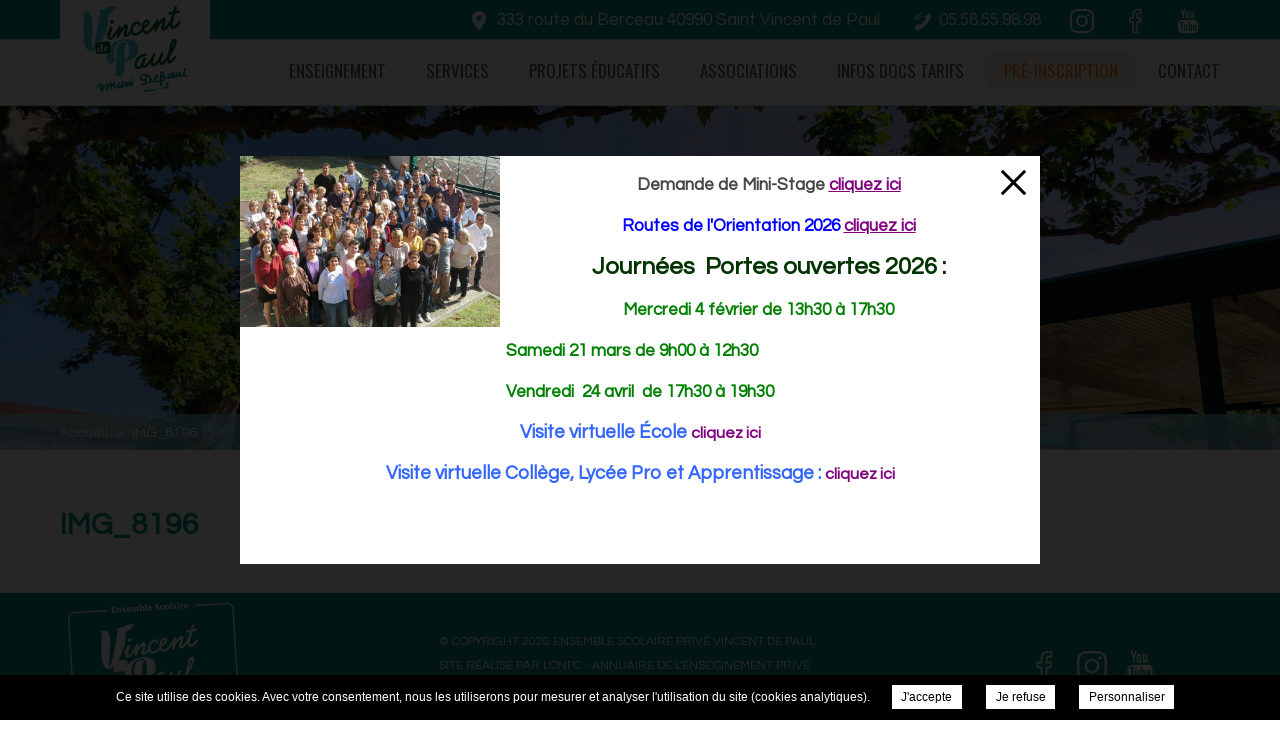

--- FILE ---
content_type: text/css; charset=UTF-8
request_url: https://vincentdepaul.fr/wp-content/themes/vincent-de-paul/css/style.css?v=1620396584
body_size: 3483
content:
@font-face {
    font-family: 'signpaintermedium';
    src: url('fonts/signpainter-housescript-webfont.eot');
    src: url('fonts/signpainter-housescript-webfont.eot?#iefix') format('embedded-opentype'),
         url('fonts/signpainter-housescript-webfont.woff2') format('woff2'),
         url('fonts/signpainter-housescript-webfont.woff') format('woff'),
         url('fonts/signpainter-housescript-webfont.svg#signpaintermedium') format('svg');
    font-weight: normal;
    font-style: normal;

}

@keyframes slidein {
    from { right: 30px; }
    to   { right: 20px; }
}

::selection{background:#85c9d6;}
h1{color:#08967d;font-family:'Questrial', Helvetica, sans-serif;font-weight:bold;}
h2{color:#fb811e;}
a{color:#fb811e;}

/*HEADER*/
body > header{background:#08967d;}
body > header::before{content:'';background:#fff;bottom:0;left:0;position:absolute;width:100%;height:65px;}
#logo{width:150px;}
#logo a{left:15px;top:5px;}
body.sticky > header #logo a{height:70px !important;width:75px !important;}
div.liseret{padding-right:20px;}
div.liseret strong:first-child::before{background-image:url('images/pin.svg');}
div.liseret strong.phone::before{background-image:url('images/phone.svg');}
div.liseret strong, div.liseret strong.phone a{color:#fff;}
div.liseret strong.instagram a img, div.liseret strong.facebook a img, div.liseret strong.twitter a img{width:24px;height:24px;}
div.liseret strong:last-child{margin-left:0;}
div.sub-menu{overflow:hidden;}
nav.main ul.menu > li > a, nav.main ul.sub-menu li a{transition:color 0.2s ease-in-out;}
nav.main ul.menu > li > a:hover, nav.main ul.menu > li.current-menu-item > a, nav.main ul.sub-menu li a:hover, nav.main ul.sub-menu li a:active, nav.main ul.menu > li.nav-highlight > a:hover{color:#83c8d7;}
nav.main ul.menu > li.nav-highlight > a{background:#fff1e5;color:#fb811e;padding:7px 18px 7px 18px;border-radius:9px;transition:color 0.4s ease-in-out, background 0.4s ease-in-out;}
nav.main ul.menu > li.nav-highlight > a:hover{background:#83c8d74d;}
span.hamburger span{background:#6ec5cc;}
span.hamburger span::before, span.hamburger span::after{background:#378089;}
#quotes{width:100%;left:0;margin-left:0;}
#quotes > p{font-family:'signpaintermedium', sans-serif;padding:0 75px;}

/*MAIN*/
/*presentation*/
div.presentation{background:unset;}
div.presentation::after{background:#eff8fa;}
div.presentation h2{color:#08967d;font-family:'signpaintermedium', sans-serif;font-size:42px;}
div.presentation div.content{padding:15px 30px;}
div.presentation div.side > a{background:#08977d;transition: background 0.4s ease-in-out;}
div.presentation div.side > a:hover{background:#067b66;}
div.presentation div.side > a:nth-child(2n+2){background:#71cbbf;}
div.presentation div.side > a:nth-child(2n+2):hover{background:#58a096;}
div.presentation div.side > a:nth-child(3n+3){background:#278372;}
div.presentation div.side > a:nth-child(3n+3):hover{background:#185348;}
div.presentation div.side > a:nth-child(4n+4){background:#3ca99b;}
div.presentation div.side > a:nth-child(4n+4):hover{background:#117b6e;}

/*news*/
#news > strong > a, #photos h2 a{font-family:'signpaintermedium', sans-serif;color:#85c9d6;}
#news ul.cycle > li > ul > li div.categories{position:absolute;top:0;left:60px;background:#ffb171;padding:5px 20px;z-index:50;}
#news ul.cycle > li > ul > li div.categories span.category{color:#fff;font-family: 'Oswald',sans-serif;text-transform: uppercase;font-size:15px;}
#news ul.cycle > li > ul > li div.illustr{border: 1px solid #85c9d6;}
#news_prev{background-image: url('images/arrow_left.svg');}
#news_next{background-image: url('images/arrow_right.svg');}
#news ul.cycle > li > ul > li strong{color:#cae3e8;}
#news ul.cycle > li > ul > li header h1{color:#85c9d6;transition:text-shadow 0.4s ease-in-out;}
#news ul.cycle > li > ul > li:hover header h1{text-shadow:0 0 1px #85c9d6;}
#news ul.cycle > li > ul > li span.read_more{background-color:#d8eef2;transition:background-color 0.4s ease-in-out;}
#news ul.cycle > li > ul > li:hover span.read_more{background-color:#b0e5ee;}
span.see-more > a{color:#85c9d6;}
span.see-more > a:hover, span.see-more > a:active{background:#85c9d6;}
div.content div.categories ul{display:flex;margin:20px 0;}
div.content div.categories ul li{margin-right:20px;}
div.content div.categories ul li a{background:#ffb171;color:#fff;padding:5px 10px;border-radius:5px;transition:background 0.4s ease-in-out;}
.news-list .news-content div.categories span.category{background:#ffb171;color:#fff;padding:2px 5px;border-radius:5px;margin-right:5px;font-size:15px;}
div.content div.categories ul li a:hover{background:#f78f3a;}
li.news-list .news-content h2{color:#08967d;transition:text-shadow 0.4s ease-in-out;}
li.news-list:hover .news-content h2{text-shadow: 0 0 1px #08967d;}
li.news-list .news-content > span{text-decoration:unset;}
li.news-list:hover .news-content > span{text-decoration:underline;}

/*custom-block*/
div.custom-block{position:relative;margin-bottom:40px;}
div.custom-block::after{content:'';background:rgba(255,255,255,.8);position:absolute;top:0;left:0;float:left;width:100%;height:100%}
div.custom-block div.container{padding:65px 0 80px;} 
#custom-block{background:#fff;padding:50px 150px;text-align:center;}
#custom-block > div{margin-bottom:50px;}
#custom-block img.highlighted-logo{width:270px;height:auto;}
#custom-block a.read-more{border:1px solid;padding:10px 30px;border-radius:10px;transition:background 0.4s ease-in-out, color 0.4s ease-in-out;}
#custom-block a.read-more:hover{background:#ffb171;color:#fff;}

/*highlighted-pages*/
div.highlighted-pages{margin:20px 0;}
#highlighted-pages{display:flex;justify-content: space-between;}
#highlighted-pages > a{width:100%;color:#08967d;border:3px solid;padding:35px 20px;display:flex;align-items:center;position:relative;transition:background 0.4s ease-in-out;margin-right:5px;}
#highlighted-pages > a:last-child{margin-right:0;}
#highlighted-pages > a:hover{background:#f0fffc;}
#highlighted-pages > a::after{content:'';background:url('images/highligh-next.svg') no-repeat center center;width:25px;height:25px;position:absolute;top:43px;right:30px;}
#highlighted-pages > a:hover::after{animation: 0.5s ease-in-out infinite alternate slidein;}
#highlighted-pages > a > svg{width:45px;height:45px;}
#highlighted-pages > a > svg .svg-icon{fill:#08967d;}
#highlighted-pages > a > strong{margin:0 30px 0 15px;text-transform: uppercase;font-weight:normal;}

/*events*/
div.events-background{background:#eff8fa;padding:20px 0;margin:35px 0 0;}
#events-list{background:#fff;border:0;}
#events-list > div > h2{color:#85c9d6;}
#events-list .see-all{background:#cee9ef;transition:background 0.4s ease-in-out;}
#events-list .see-all:hover{background:#85c9d6;}
#events-list li::before{background-image:url('images/calendar.svg');}
#events-list li span.date{color:#fcc597;transition:text-shadow 0.4s ease-in-out;}
#events-list li:hover span.date{text-shadow:0 0 1px #fcc597;}
#events-list li::after{background:#85c9d6;right:50px;transition:background 0.4s ease-in-out;}
#events-list li:hover::after{background:#5cc3d7;}
#events-list li a::after{background-image:url('images/events_more.svg');right:50px;}
body.post-type-archive-events #events-list li::before{top:25px;}
body.post-type-archive-events #events-list li a::after, body.post-type-archive-events #events-list li::after{top:25px;}
body.post-type-archive-events #events-list li{border:1px solid #85c9d6;transition:background 0.4s ease-in-out;}
body.post-type-archive-events #events-list li:hover{background:#f3fdff;}

/*gallery*/
#photos{background:#a6a6a6;}
#photos h2 a{color:#08967d;}
#photos li a::before, #ctx div.content dt.gallery-icon a::before, ul.extra-content li > div > div.gallery dt.gallery-icon a::before{background-color:rgba(255,255,255,.7);}
#photos li a::after, #ctx div.content dt.gallery-icon a::after, ul.extra-content li > div > div.gallery dt.gallery-icon a::after{background:rgba(8,150,125,.2);}
#photos span.see-more > a{color:#08967d;}
#photos span.see-more > a:hover, #photos span.see-more > a:active{background:#08967d;}

#ctx div.acc-content div.gallery {margin:1em 0;}
#ctx div.acc-content dt.gallery-icon a{float:left;width:100%;height:210px;position:relative;overflow:hidden}
#ctx div.acc-content dt.gallery-icon a:after{content:'';position:absolute;top:0;left:0;float:left;width:100%;height:100%;transition:opacity .4s ease-in-out;opacity:0;background:rgba(8,150,125,.2)}
#ctx div.acc-content dt.gallery-icon a:hover:after, #ctx div.acc-content dt.gallery-icon a:active:after {opacity:1}
#ctx div.acc-content dt.gallery-icon a:before {content:'';position:absolute;top:50%;left:50%;margin:-40px 0 0 -40px;float:left;width:80px;height:80px;border-radius:50%;transition:opacity .4s ease-in-out;opacity:0;background:rgba(255,255,255,.7) url(images/picture.svg) no-repeat center center;background-size:32px;z-index:1}
#ctx div.acc-content dt.gallery-icon a:hover:before, #ctx div.acc-content dt.gallery-icon a:active:before {opacity:1}
#ctx div.acc-content .gallery-columns-2 .gallery-item{max-width:calc(50% - 15px);}
#ctx div.acc-content .gallery-columns-3 .gallery-item{max-width:calc(33.3% - 10px);}
#ctx div.acc-content .gallery-columns-4 .gallery-item{max-width:calc(25% - 12px);}
#ctx div.acc-content .gallery-columns-5 .gallery-item{max-width:calc(20% - 12px);}
#ctx div.acc-content .gallery-columns-6 .gallery-item{max-width:calc(16.7% - 10px);}
#ctx div.acc-content .gallery-columns-7 .gallery-item{max-width:calc(14.28% - 10px);}
#ctx div.acc-content .gallery-columns-8 .gallery-item{max-width:calc(12.5% - 10px);}
#ctx div.acc-content .gallery-columns-9 .gallery-item{max-width:calc(11.1% - 10px);}
#ctx div.acc-content .gallery.default .gallery-item{margin: 0 15px 15px 0;}
#ctx div.acc-content .gallery-columns-3 .gallery-item:nth-child(3n+3), 
#ctx div.acc-content .gallery-columns-4 .gallery-item:nth-child(4n+4),
#ctx div.acc-content .gallery-columns-5 .gallery-item:nth-child(5n+5){margin-right:0}

/*partners*/
body.home div.partners{margin:50px 0;}
#partners{text-align:center;}
#partners h2 a{font-family:'signpaintermedium', sans-serif;color:#85c9d6;font-size:48px;}

/*formations*/
.page-template-template-formations h2{margin:25px 0 35px;}
.page-template-template-formations div.formations-bloc{clear:both;}
.page-template-template-formations div.category-bloc{display: flex;justify-content: space-between;flex-wrap: wrap;}
.page-template-template-formations div.category-bloc a.bloc-formation{height:250px;width:49%;background:#ffd9b9;display:flex;align-items: center;margin-bottom:22px;padding:10px;border-top-right-radius:35px;box-shadow:-2px 2px 9px 0px rgba(80, 52, 52, 0.2);transition:padding 0.3s ease-in-out, border-radius 0.3s ease-in-out;}
.page-template-template-formations div.category-bloc a.bloc-formation:hover{padding-left:50px;border-top-right-radius:0;border-bottom-left-radius:35px;}
.page-template-template-formations div.category-bloc a.bloc-formation > div{width:175px;height:auto;position:relative;}
.page-template-template-formations div.category-bloc a.bloc-formation > strong{display:block;color:#9a6131;margin-left:15px;}

/*others*/
div#breadcrumbs{background:rgba(133,201,214,.7);}
div.sub-menu, ul.intermediate li::after, ul.intermediate li.current::after, div.sub-menu > strong.mobile.current::after{background:#83c8d7;}
div.sub-menu strong.mobile a{color:#fff;}
div.sub-menu strong.grandparent-back{width: 100%;float: left;min-height: 46px;display: table;position: relative;font-weight: 400;}
div.sub-menu strong.grandparent-back a{width: 100%;color: #268a9f;font-size: 18px;display: table-cell;vertical-align: middle;transition: color .4s ease-in-out;position: relative;z-index: 2;padding-left: 40px;padding-top: 5px;padding-bottom: 5px;}
div.sub-menu strong.grandparent-back a:hover{color:#fff;}
ul.intermediate li a{color:#268a9f;padding-right:40px;}
ul.intermediate li.parent::after{content:'';background:url('images/next-submenu.svg') no-repeat center center;width:25px;height:25px;position:absolute;top:25px;right:15px;z-index:5;display:none;}
ul.intermediate li:hover::after{width:25px;}

div.page ul li a svg{width:40px; height:40px; left:-10px; position:relative}
.sub-sub-menu{position: absolute; top:0; left: 100%;width: 100%;display:none;}
section.page .side.hub div.page  .sub-sub-menu{display:none}
div.page > ul {position:relative}
div:not(.hub) > div.page ul li{transition:left 0.4s, height 0.4s; height: 75px ; min-height:unset !important}
div:not(.hub) > div.page > ul li{left: 0; }
div.page ul li a svg path{fill:#fff}
div.page ul li a svg {opacity:0.5}
div:not(.hub) > div.page > ul li.menu-back {color:white;text-transform:uppercase}
div.square ul li a strong {	position: relative;text-align: center;}
div.square ul li a {padding:5px}
section.page .acc-content > .acc > h2 {background-color: #1e4766;}
div.page > span, div.page ul li:before { background-color: #88b5d8;}
.hub div.page ul li a svg { display:block; width:100%; margin-bottom:20px;left:unset}
.hub div.page ul li a {   display: flex; flex-direction:column; justify-content:center; aligns-item:center; text-align:center}
div.page ul li.parent a:before, div.page ul li.parent a:after {content:unset}

.acc-content > .acc { width: 100%; flex-shrink: 0;margin : 15px 0 }
.acc-content > * + .acc { margin-top: 5px; }
.acc-content > .acc > h2 { width: 100%; min-height: 42px; line-height: 24px; cursor: pointer; color: #9a6131 !important; background-color: #ffd9b9; display: flex; align-items: center; position: relative; padding: 0 55px 0 15px; margin-bottom: 10px;}
.acc-content > .acc > h2:before,
.acc-content > .acc > h2:after { width: 20px; height: 5px; content: ''; background-color: #9a6131; border-radius: 3px; transform: rotate(-90deg); transition: transform .25s ease-in-out; position: absolute; top: calc((100% - 5px) / 2); right: 15px; }
.acc-content > .acc > h2:after { transform: rotate(0deg); right: 15px; }
.acc-content > .acc > h2.opened:before,
.acc-content > .acc > h2.opened:after { transform: rotate(0); }
.acc-content > .acc:first-child > h2 { border-radius: 0 20px 0 0; }
.acc-content > .acc > div > * + * { margin-top: 20px; }
.acc-content > .acc > div { padding: 0 15px 25px; }
.acc-content > .acc li{line-height:24px;padding-left:1em;position:relative;color: #454545;font-size: 17px;}
.acc-content > .acc li::before{content: '\2022';position: absolute;left: 0;color:#ffb171;}
footer.fixed {position:fixed;bottom:0;left:0}

.padding-button{padding:2px 5px;margin:10px 0;}
div.presentation div.content > div > ul li, div.presentation div.content > div > ol li, #ctx div.content > ul li, #ctx div.content > ol li, ul.extra-content > li > div > ul > li, ul.extra-content > li > div > ol > li, .page-template-template-mentions #ctx div li{color:#454545;}
div.presentation div.content > div > ul > li::before, #ctx div.content > ul li::before, ul.extra-content > li > div > ul > li::before, ul.extra-content > li > div > ol > li::before, .page-template-template-mentions #ctx div li::before{color:#fb811e;}
td{border:1px solid #454545;padding:5px;}

#contact-form input[type="submit"], #jobs_form input[type="submit"]{background:#08967d;}
#contact-form input[type="submit"]:hover, #jobs_form input[type="submit"]:hover{background:#2AB79F;}
#map div.infos > div{float:unset;width:100%;}
#map div.infos > div a{color:#454545;}
.alert{color:red !important;}

.single-post #ctx .content h2, .single-post #ctx .content h3, .single-post #ctx .content h4{margin:25px 0;color:unset;}
.single-post #ctx .content strong{font-size:unset;text-shadow:unset;font-weight:bold;}
#ctx div.content .gallery-columns-2 .gallery-item, ul.extra-content li > div > div.gallery-columns-2 .gallery-item{max-width:calc(49% - 10px);}

/*FOOTER*/
footer{background:#08967d;}
footer *{color:#fff;}
footer > div.container > div.social{padding:0;}
footer a.fb, footer a.inst, footer a.twit, footer a.ytube{margin:0 5px;}
footer a.inst, footer a.twit, footer a.ytube{background-size:10px 18px;float:left;width:38px;height:38px;overflow:hidden;line-height:1500px;border-radius:50px;}
footer a.fb{background:transparent url('images/facebook.svg') no-repeat center center;border:unset;background-size:30px 30px;}
footer a.inst{background:transparent url('images/feed-instagram.svg') no-repeat center center;background-size:30px 30px;}
footer a.twit{background:transparent url('images/twitter.svg') no-repeat center center;background-size:30px 30px;}
footer a.ytube{background:transparent url('images/youtube.svg') no-repeat center center;background-size:30px 30px;}

@media (max-width: 1024.9px) {

    div.table{margin-left:10px;width:98%;}

    #custom-block{margin:0 10px;}

    #events-list li::after{right:25px;}
    #events-list li a::after{right:25px;}

}
@media (max-width: 768.9px) {

    nav.main{background:#08977d;}
    nav.main ul.menu > li.nav-highlight > a{background:unset;;color:#fff;border-radius:0;}
    nav.main ul.sub-menu{left:100%;background:#08977d !important;top:0;padding-bottom:300px;}
    nav.main li.back, nav.main > div > ul > li > a.clicked{background:#08977d;color:#fff;}
    nav.main li.back::before{background:url('images/arrow_menu.png');}
    nav.main > div > ul > li:not(:first-child) > ul.sub-menu{background:#08977d;}
    #quotes > p{padding:0 20px;font-size:45px;}

    div.table{margin-left:0;width:100%;}

    #news ul.cycle > li div.categories{position:absolute;top:0;left:60px;background:#ffb171;padding:5px 20px;z-index:50;}
    #news ul.cycle > li div.categories span.category{color:#fff;font-family: 'Oswald',sans-serif;text-transform: uppercase;font-size:15px;}
    #news ul.cycle > li div.illustr{border: 1px solid #85c9d6;}
    #news_prev{background-image: url('images/arrow_left.svg');}
    #news_next{background-image: url('images/arrow_right.svg');}
    #news ul.cycle > li strong{color:#cae3e8;}
    #news ul.cycle > li header h1{color:#85c9d6;transition:text-shadow 0.4s ease-in-out;}
    #news ul.cycle > li:hover header h1{text-shadow:0 0 1px #85c9d6;}
    #news ul.cycle > li span.read_more{background-color:#d8eef2;transition:background-color 0.4s ease-in-out;}
    #news ul.cycle > li:hover span.read_more{background-color:#b0e5ee;}
    span.see-more > a{color:#85c9d6;}
    span.see-more > a:hover, span.see-more > a:active{background:#85c9d6;}

    #highlighted-pages{display:block;}
    #highlighted-pages > a{width:100%;margin:10px 0;}
    div.highlighted-pages{padding:0 10px;}

    #events-list.long li{width:100%;}

}

@media (max-width: 425.9px) {

    a.slideshow_arr{bottom:-20px;}

    #news ul.cycle > li div.categories{left:30px;}

    #custom-block{padding:50px 20px;}

    #partners li{width:100%;}

    .page-template-template-formations div.category-bloc a.bloc-formation{width:100%;}

    #ctx div.acccontent .gallery .gallery-item{max-width: calc(50% - 8px) !important;}
	#ctx div.acccontent .gallery .gallery-item:nth-child(2n+2){margin-right:0 !important}
    #ctx div.acccontent .gallery .gallery-endcol{margin-right:15px !important}
    
    img.size-large{width:100%;height:auto;}

}

@media (max-width: 425.9px) {

    footer div.copyright{padding-right:20px !important;}

}

--- FILE ---
content_type: image/svg+xml
request_url: https://vincentdepaul.fr/wp-content/themes/vincent-de-paul/css/images/feed-instagram.svg
body_size: 420
content:
<svg height="512pt" viewBox="0 0 512 512.00006" width="512pt" xmlns="http://www.w3.org/2000/svg"><path fill="#fff" d="m261.039062 512c-1.695312 0-3.390624 0-5.097656-.007812-40.132812.097656-77.214844-.921876-113.277344-3.117188-33.0625-2.011719-63.242187-13.4375-87.28125-33.039062-23.195312-18.914063-39.035156-44.488282-47.078124-76.003907-7-27.4375-7.371094-54.371093-7.726563-80.421875-.257813-18.691406-.5234375-40.839844-.578125-63.363281.0546875-22.617187.320312-44.765625.578125-63.457031.355469-26.046875.726563-52.980469 7.726563-80.421875 8.042968-31.515625 23.882812-57.089844 47.078124-76.003907 24.039063-19.601562 54.21875-31.027343 87.285157-33.039062 36.0625-2.191406 73.152343-3.2148438 113.371093-3.1171875 40.144532-.0859375 77.214844.9257815 113.277344 3.1171875 33.0625 2.011719 63.242188 13.4375 87.28125 33.039062 23.199219 18.914063 39.035156 44.488282 47.078125 76.003907 7 27.4375 7.371094 54.375 7.726563 80.421875.257812 18.691406.527344 40.839844.578125 63.363281v.09375c-.050781 22.523437-.320313 44.671875-.578125 63.363281-.355469 26.046875-.722656 52.980469-7.726563 80.421875-8.042969 31.515625-23.878906 57.089844-47.078125 76.003907-24.039062 19.601562-54.21875 31.027343-87.28125 33.039062-34.535156 2.101562-70.011718 3.125-108.277344 3.125zm-5.097656-40.007812c39.480469.09375 75.730469-.902344 110.945313-3.042969 25-1.519531 46.675781-9.632813 64.433593-24.113281 16.414063-13.386719 27.71875-31.855469 33.597657-54.894532 5.828125-22.839844 6.164062-47.363281 6.488281-71.078125.253906-18.566406.519531-40.558593.574219-62.863281-.054688-22.308594-.320313-44.296875-.574219-62.863281-.324219-23.714844-.660156-48.238281-6.488281-71.082031-5.878907-23.039063-17.183594-41.507813-33.597657-54.894532-17.757812-14.476562-39.433593-22.589844-64.433593-24.109375-35.214844-2.144531-71.464844-3.132812-110.851563-3.046875-39.472656-.09375-75.726562.902344-110.941406 3.046875-25 1.519531-46.675781 9.632813-64.433594 24.109375-16.414062 13.386719-27.71875 31.855469-33.597656 54.894532-5.828125 22.84375-6.164062 47.363281-6.488281 71.082031-.253907 18.582031-.519531 40.585937-.574219 62.910156.054688 22.226563.320312 44.234375.574219 62.816406.324219 23.714844.660156 48.238281 6.488281 71.078125 5.878906 23.039063 17.183594 41.507813 33.597656 54.894532 17.757813 14.476562 39.433594 22.589843 64.433594 24.109374 35.214844 2.144532 71.476562 3.144532 110.847656 3.046876zm-.953125-90.992188c-68.921875 0-125-56.074219-125-125s56.078125-125 125-125c68.925781 0 125 56.074219 125 125s-56.074219 125-125 125zm0-210c-46.867187 0-85 38.132812-85 85s38.132813 85 85 85c46.871094 0 85-38.132812 85-85s-38.128906-85-85-85zm139-80c-16.566406 0-30 13.429688-30 30s13.433594 30 30 30c16.570313 0 30-13.429688 30-30s-13.429687-30-30-30zm0 0"/></svg>

--- FILE ---
content_type: application/javascript; charset=UTF-8
request_url: https://vincentdepaul.fr/wp-content/themes/vincent-de-paul/js/script.js?v=1620307457&ver=6.1.7
body_size: 509
content:
$(document).ready(function() {
	
    $('body.home div.presentation').insertBefore('body.home div.news');

	//submenu
    $('.page > ul > li.parent').each(function(){
		var index = $(this).index();
		var currentId = $(this).data('id');
		var topSize = index * -75;
		$('.page  ul.sub-sub-menu'+ currentId).css("top", topSize + "px");
	});
	
	$('.page ul.sub-sub-menu li.menu-back').on('click', function(){
		
		$('.page > ul > li').css("left", "0px");
		setTimeout(function(){
			$('.page ul.sub-sub-menu').css("display", "none");
			$('.page > ul > li').each(function(){
				if($(this).children().length == 0 ) {
					$(this).css("height", "0px ");
				}

			});
			setTimeout(function(){	
				$('.page > ul > li').each(function(){
					if($(this).children().length == 0 ) {
						$(this).remove();
					}
				});
			},300);
		}, 400);
		
	});

    // $('.page > ul > li.parent').on('click', function() {
	// 	if($('.page > ul > li').css("left") == "0px"){
	// 		var length_ul = $('.page > ul > li').length;
	// 		var currentId = $(this).data('id');
	// 		var new_length = $('.page  ul.sub-sub-menu'+ currentId +' li').length;
	// 		while(length_ul < new_length){
	// 			$(".page > ul").append('<li style="height:0px "></li>');
	// 			length_ul = $('.page > ul > li').length;
	// 		}
	// 		setTimeout(function(){	
	// 			$('.page > ul > li').each(function(){
	// 				$(this).css("height", "75px ");
	// 			});
			
	// 		},100);
		
	// 		setTimeout(function(){	
	// 			$('.page > ul > li').css("left", "-100%");
	// 			$('.page  ul.sub-sub-menu'+ currentId).css("display", "inline-block");
	// 		}, 250);
	// 	}
	// });
	
	//accordeon
	$('div.acc > h2').on('click', function() {
        var currentId = $(this).data('id');
        var contentId = $('div.acc > div[data-id="'+ currentId +'"]');
        if (contentId.is(':visible')) {
            $(this).removeClass('opened');
            contentId.stop(true, true).slideUp();
        } else {
            $(this).addClass('opened');
            contentId.stop(true, true).slideDown();
        }
    });
 
    setTimeout(function() {
        $('div.acc > div').hide();
        $('div.acc > h2.open').removeClass('open').trigger('click');
 
		if ((window.matchMedia('(max-width: 768px)').matches)) {
			$('div.acc > div').show();
			$('div.acc > h2').addClass('opened');
		}
    }, 100);
 
    setTimeout(function() {
		if($(window).innerHeight() >= $('body').innerHeight() && $('div.acc-content').length < 1) { $('footer').addClass('fixed'); }
		else {$('footer').removeClass('fixed');}
	}, 200);

	// svg
	jQuery('img.svg').each(function(){
		var $img = jQuery(this);
		var imgID = $img.attr('id');
		var imgClass = $img.attr('class');
		var imgURL = $img.attr('src');

		jQuery.get(imgURL, function(data) {
			// Get the SVG tag, ignore the rest
			var $svg = jQuery(data).find('svg');

			// Add replaced image's ID to the new SVG
			if(typeof imgID !== 'undefined') {
				$svg = $svg.attr('id', imgID);
			}
			// Add replaced image's classes to the new SVG
			if(typeof imgClass !== 'undefined') {
				$svg = $svg.attr('class', imgClass+' replaced-svg');
			}

			// Remove any invalid XML tags as per http://validator.w3.org
			$svg = $svg.removeAttr('xmlns:a');

			// Replace image with new SVG
			$img.replaceWith($svg);

		}, 'xml');

	});

	// $('div.sub-menu strong.mobile a').prop("href", "javascript:void(0);");
	
});

